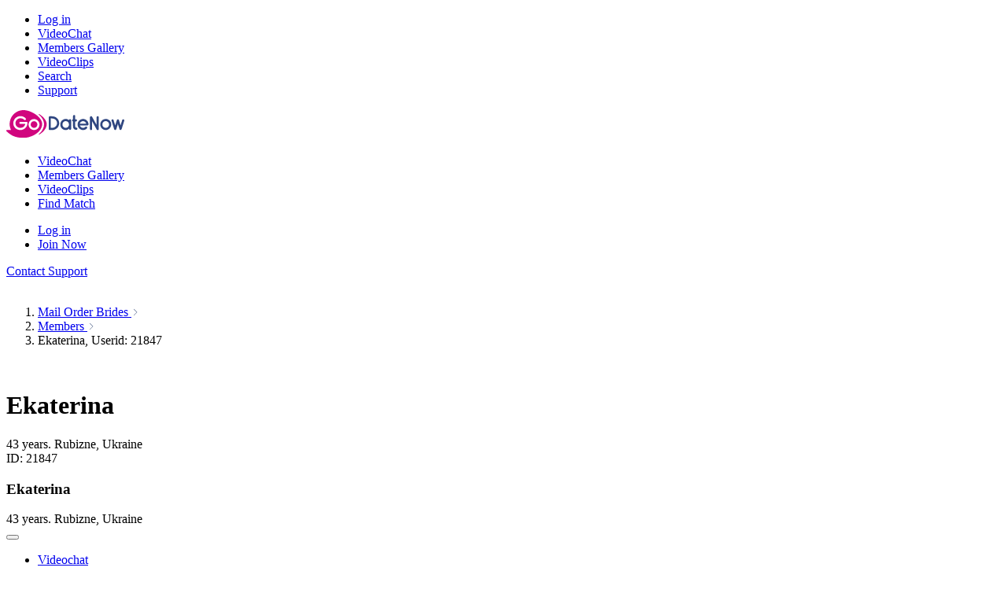

--- FILE ---
content_type: text/html; charset=UTF-8
request_url: https://godatenow.com/members/view/21847/
body_size: 17036
content:
<!doctype html> <html lang="en" > <head> <meta http-equiv="Content-Type" content="text/html; charset=UTF-8" /> <meta name="kclid" content="{subid}" /> <title>Ukraine Single: Ekaterina hazel eyes, 43 years old | ID21847</title> <meta name="keywords" content="" /> <meta name="description" content="Dating service profile of Ekaterina: hazel eyes, red hair, 43 years old. Real girls online free to date | GoDateNow(R)" /> <meta name="google-site-verification" content="N0XqVlyaEY3tjbpUTr8R96bzPP-YlbFyyFJ53B5j9MQ" /> <meta name="viewport" content="width=device-width, initial-scale=1.0, maximum-scale=2.0, minimum-scale=1.0, shrink-to-fit=no" /> <meta name="robots" content="index, all, follow" /> <link rel="shortcut icon" type="image/vnd.microsoft.icon" href="/Media/images/favicon_new.ico" /> <link href='https://fonts.googleapis.com/css?family=Roboto:300,400,500,700&display=swap' rel="preload" as="style"> <link href="https://fonts.googleapis.com/css2?family=Inter:wght@400;500;600;700&display=swap" rel="stylesheet"> <link rel="stylesheet" media="print" onload="this.onload=null;this.removeAttribute('media');" href="https://fonts.googleapis.com/css?family=Roboto:300,400,500,700&display=swap"> <link rel="stylesheet" media="print" onload="this.onload=null;this.removeAttribute('media');" href="https://fonts.googleapis.com/css?family=Roboto+Slab:400,700,300&display=swap"> <link rel="stylesheet" media="print" onload="this.onload=null;this.removeAttribute('media');" href="https://fonts.googleapis.com/css?family=Roboto+Condensed:400&display=swap"> <link rel="canonical" href="https://godatenow.com/members/view/21847/" /> <meta property="og:image" content="https://godatenow.com/Media/images/go_date_now_og.jpg" /> <script>
	var mq_page_url		= /ping/;
	var mq_sync_freq	= 20*1000;
	var is_chat = 0;
	var ms_path = '/Media/swf';
	var mm_path = '/Media/mp3';
	var c_page_url = '/members/view/21847/';
</script> <link rel="stylesheet" type="text/css" href="/Media/css/virtual_gifts_slider.css?ver=111b0263cf07f7bc72f4cbc9615b6a45" /> <link rel="stylesheet" type="text/css" href="/Media/css/complaint_form.css?ver=f1cefb5829eebccafc96d144c004e4e8" /> <link rel="stylesheet" type="text/css" href="/Media/css/photoswipe/default-skin/default-skin.css?ver=61c40d47c15c5dbf7b9364f08d3c27ec" /> <link rel="stylesheet" type="text/css" href="/Media/css/photo_quality_guard.css?ver=ebc932ea2a95de7bed0b8a7c81441bf7" /> <link rel="stylesheet" type="text/css" href="/Media/css/photo_folder.css?ver=3690f21e2128d18158a9eb06baa12221" /> <link rel="stylesheet" type="text/css" href="/Media/css/photoswipe/photoswipe.css?ver=ba2030ce0eae650dc2a7dda683a84a93" /> <link rel="stylesheet" type="text/css" href="/Media/css/formstyler.css?ver=fbb7961212f9b5f17f27a82e63b89501" /> <link rel="stylesheet" type="text/css" href="/Media/css/gallery.css?ver=669e9017761ff1a5abba848173f076b1" /> <link rel="stylesheet" type="text/css" href="/Media/css/jcarousel.css?ver=9decb37bee40b08fdbc224c9cf88e777" /> <link rel="stylesheet" type="text/css" href="/Media/css/account.css?ver=dc70190887065d1f31497bd14dcf979b" /> <link rel="stylesheet" type="text/css" href="/Media/css/bulk_notification.css?ver=650cb9d60c98867fde701c77b2b70efd" /> <link rel="stylesheet" type="text/css" href="/Media/css/tooltipster.css?ver=8dbcc280fb7102692c86f911c612aa95" /> <link rel="stylesheet" type="text/css" href="/Media/css/default_guest.css?ver=74f4613876a9b009642d01376cee3493" /> <link rel="stylesheet" type="text/css" href="/Media/css/partner_profile.css?ver=b767f170453e9769dc907d7fb07a51b8" /> <link rel="stylesheet" type="text/css" href="/Media/css/menu.css?ver=b6bf9751b60e18487c31fcdc940eea7b" /> <link rel="stylesheet" type="text/css" href="/Media/css/footer.css?ver=6850801047abb3b853d7b5e9712c62c5" /> <link rel="stylesheet" type="text/css" href="/Media/css/components/common/gdn-popup.css?ver=a6ac150201e11318e6f20bcda3ace496" /> <link rel="stylesheet" type="text/css" href="/Media/css/default.css?ver=b10531d7238ba984b575608e4db76975" /> <link rel="stylesheet" type="text/css" href="/Media/css/components/common/gdn-button.css?ver=4ac137b19fe9ec80fa9a410b6906f7dc" /> <link rel="stylesheet" type="text/css" href="/Media/css/accept-cookies.css?ver=405672c7df452e84aac8beb0b7d14617" /> <link rel="stylesheet" type="text/css" href="/Media/css/fancybox.css?ver=c77ded49cf0b955e7291521598160bbd" /> <link rel="stylesheet" type="text/css" href="/Media/css/responsive.css?ver=b5f9fee7ee2f87930a56907f2e971d57" /> <link rel="stylesheet" type="text/css" href="/Media/css/new_year.css?ver=b913976c7c92d2dd80417f45ea1cdd0b" /> <script src="/Media/js/sb-an.min.js?ver=aa6a249fc88a29b1033e4070e4b8e954"></script><script src="/Media/js/sbmigration.js?ver=9ca744dd479ea693f4275cff350524e9"></script> <!--[if lt IE 9]>
			<link rel="stylesheet" type="text/css" href="/Media/css/kernel_ie_8.css?v=201503231222">
		<![endif]--> <link rel="manifest" href="/manifest.json"/> <link rel="icon" type="image/png" href="/Media/images/app/icon-512x512.png" /> <link rel="apple-touch-icon" type="image/png" href="/Media/images/app/icon-512x512.png" /> <script type="text/javascript">
                let marketingHypo = (new URL(document.location.href)).searchParams.get("marketingHypo");
                if (marketingHypo) {
                    document.cookie="marketingHypo=" + marketingHypo + "; max-age=" + (86400 * 365) +"; path=/"
                }
                
                let marketingTags = (new URL(document.location.href)).searchParams.get("marketingTags");
                if (marketingTags) {
                    document.cookie="marketingTags=" + marketingTags + "; max-age=" + (86400 * 365) +"; path=/"
                }
                
                let redirectUrl = (new URL(document.location.href)).searchParams.get("redirectUrl");
                if (redirectUrl) {
                    document.cookie="redirectUrl=" + redirectUrl + "; max-age=" + (86400 * 365) +"; path=/"
                }
            </script> <script>
    var dataLayer = [{"01_cd_authorization_status":"Non-authorized"},{"03_cd_user_country":"US"},{"06_cd_page_type_hit":"Member-profile"},{"09_cd_member_status_hit":"Offline"},{"12_cd_member_gender_hit":"Female"}];
    
    dataLayer.push({'current_platform': window.sessionStorage.isPWA || window.location.href.indexOf('pwainit') >= 0 ? 'app' : 'web'});
    
    var scriptsDelay = 0;
</script> <script>
  setTimeout(function() {
      (function(w,d,s,l){w[l]=w[l]||[];w[l].push({'gtm.start':
              new Date().getTime(),event:'gtm.js'});var f=d.getElementsByTagName(s)[0],
          j=d.createElement(s);j.async=true;j.src=
          'https://g.godatenow.com/products.js';f.parentNode.insertBefore(j,f);
      })(window,document,'script','dataLayer');
  }, scriptsDelay)
</script> <script>
    sbmigr(
        function(){
            sbjs.init({
                timezone_offset: -5,
                campaign_param: 'campaign',
                term_param: 'term',
                content_param: 'content',
                domain: {
                    host: location.host,
                    isolate: true
                },
                callback: function() {
                    let c = 0;
                    const interval = setInterval(function () {
                        let needCustomGaIdUpdate = false;
                        const CustomGaIdToStorageMap = {
                            'client_id': 'an-cid',
                            'session_id': 'an-sid'
                        };
                        if (window.custom_ga_id) {
                            for (const propertyName in CustomGaIdToStorageMap) {
                                if(!window.custom_ga_id[propertyName]) continue;
        
                                const name = CustomGaIdToStorageMap[propertyName];
                                const value = localStorage.getItem(name);
                                if(!value || value !== window.custom_ga_id[propertyName]) {
                                    localStorage.setItem(name, window.custom_ga_id[propertyName]);
                                    needCustomGaIdUpdate = true;
                                }
                            }
                            if(needCustomGaIdUpdate) {
                                clearInterval(interval);
                                
                            }
                        }
                        if (c > 5) {
                            clearInterval(interval);
                            
                        }
                        c++;
                    }, 2000)
                }
            });
        }
    );

    document.addEventListener('DOMContentLoaded', async function () {
                const cookieTrackData = getCookie('trackParams');
        let result;
        try {
            result = JSON.parse(cookieTrackData);
        } catch (e) {
            result = {}
        }
        const searchParams = Object.fromEntries(new URLSearchParams(window.location.search))
        const trackParams = {...result, ...searchParams};
        document.cookie = `trackParams=${JSON.stringify(trackParams)};path=/;max-age=${86400*365}`;
        getAnalyticsHistoryData()
            .then((currentAnData) => {
                const previousAnData = JSON.parse(localStorage.getItem('previousAnData'));

                if(0 == 1) {
                    if(getCookie('isFreshLogin')) {
                        let data = btoa(JSON.stringify(currentAnData));
                        fetch('/sa-history', {
                            method: 'POST',
                            headers: {
                                'Content-Type': 'application/json'
                            },
                            body: JSON.stringify({analyticsData: data})
                        })
                        document.cookie = 'isFreshLogin=;path=/;max-age=0;'
                    } else if(JSON.stringify(currentAnData) !== JSON.stringify(previousAnData)) {
                        let data = btoa(JSON.stringify(currentAnData));
                        fetch('/sa-history', {
                            method: 'POST',
                                headers: {
                                   'Content-Type': 'application/json'
                            },
                            body: JSON.stringify({analyticsData: data})
                        })
                    }
                }

                localStorage.setItem('previousAnData', JSON.stringify(currentAnData))
            })
            .catch((e) => console.log(e));
    }, false);
    
    async function getAnalyticsHistoryData() {
        return new Promise((resolve, reject) => {
            let count = 0;
            const interval = setInterval(() => {
                const previousAnData = JSON.parse(localStorage.getItem('previousAnData'));
                const currentAnData = sbjs.get.current;

                currentAnData['_fbp'] = getCookie('_fbp');
                try { 
                    let epUrl = new URL(sbjs.get.current_add.ep);
                    currentAnData['gclid'] = epUrl.searchParams.get('gclid');
                } catch(e) { 
                    if (previousAnData) {
                        currentAnData['gclid'] = previousAnData['gclid'] ? previousAnData['gclid'] : '';
                    }
                    console.error(e)
                }
                
                const clientId = window.custom_ga_id && window.custom_ga_id.client_id
                    ? window.custom_ga_id.client_id
                    : null;
            
                const sessionId = window.custom_ga_id && window.custom_ga_id.session_Id
                    ? window.custom_ga_id.session_Id
                    : null;
            
                currentAnData['client_id'] = localStorage.getItem('an-cid') || clientId;
                currentAnData['session_id'] = localStorage.getItem('an-sid') || sessionId;
                
                if ((currentAnData['client_id'] && currentAnData['session_id'] && currentAnData['_fbp']) || count >= 4) {
                    clearInterval(interval);
                    resolve(currentAnData);
                } else {
                    count++;
                }
            }, 1000);
        });
    }
</script> </head> <body itemscope itemtype="http://schema.org/WebPage"> <div style="position:absolute; left:-1000px; top:-1000px;"> </div> <div class="wrap maxcam1"> <div class="wrap maxcam1"> <div class="header-wrap"> <div class="container"> <div class="header-body-background"> <div class="header-body guest"> <div class="header-mobile--menu" onclick="mobMenu()"> <a id="hamburger-button" class="hamburger-button"> <span class="hamburger-icon"></span> </a> <div id="hamburger-dropdown" class="hamburger-dropdown"> <nav class="header-menu--mobile"> <ul class="hamburger-menu--list"> <li class="login guest"><a href="https://godatenow.com/login/" class="fancyboxform">Log in</a></li> <li class="hamburger-menu--item"> <a href="/vchat/" class="hamburger-menu--link"> <span class="menu-list--icon chat guest"></span> <span class="menu-list--text">VideoChat</span> </a> </li> <li class="hamburger-menu--item"> <a href="/members/" class="hamburger-menu--link"> <i class="menu-list--icon gallery"></i> <span class="menu-list--text">Members Gallery</span> </a> </li> <li class="hamburger-menu--item"> <a href="/find/view/?filter%5Bnew_videos%5D=1" class="hamburger-menu--link"> <i class="menu-list--icon clip"></i> <span class="menu-list--text">VideoClips</span> </a> </li> <li class="hamburger-menu--item"> <a href="/find/" class="hamburger-menu--link"> <i class="menu-list--icon search"></i> <span class="menu-list--text">Search</span> </a> </li> <li class="hamburger-menu--item"> <a href="/support/" class="hamburger-menu--link"> <i class="menu-list--icon support"></i> <span class="menu-list--text">Support</span> </a> </li> </ul> </nav> </div> </div> <div class="logo-default logo gdn "> <a href="
																		https://godatenow.com/
											"> <img src="/Media/images/logo_new.svg" alt="Godatenow Logo"/> </a> </div> <div class="menu"> <div class="topnav"> <ul class="topnav-list"> <li class=" videochat"> <a href="/vchat/" class=" topnav-link"><span class="nav-link--icon"></span><span class="topnav-link--text">VideoChat</span></a> </li> <li class="current no-hide-item"> <a href="/members/" class=" topnav-link"><span class="nav-link--icon"></span><span class="topnav-link--text">Members Gallery</span></a> </li> <li class=" "> <a href="/find/view/?filter%5Bnew_videos%5D=1" class=" topnav-link"><span class="nav-link--icon"></span><span class="topnav-link--text">VideoClips</span></a> </li> <li class=" "> <a href="/find/" class=" topnav-link"><span class="nav-link--icon"></span><span class="topnav-link--text">Find Match</span></a> </li> </ul> </div> <ul class="menu-buttons"> <li class="login"><a href="https://godatenow.com/login/" class="fancyboxform">Log in</a></li> <li class="join"><a href="https://godatenow.com/join/?id=21847" class="fancyboxform">Join Now</a></li> </ul> <a href="/support/" class="aside__support-button"><i class="support__button-icon"></i>Contact Support</a> </div> </div> </div> </div> </div> <div class="clear">&nbsp;</div> <div class="breadcrumbs" itemprop="breadcrumb"> <ol itemscope itemtype="https://schema.org/BreadcrumbList" class="breadcrumbs__list"> <li itemprop="itemListElement" itemscope itemtype="https://schema.org/ListItem" class="breadcrumbs__item"> <a itemprop="item" href="https://godatenow.com/" class="breadcrumbs__link"> <span itemprop="name" class="breadcrumbs__text">Mail Order Brides</span> <svg class="breadcrumbs__divider" width="10" height="10" viewBox="0 0 10 10" fill="none" xmlns="http://www.w3.org/2000/svg"> <path d="M3.41938 9.08047C3.36191 9.13794 3.29007 9.16668 3.21104 9.16668C3.13202 9.16668 3.06018 9.13794 3.00271 9.08047C2.88777 8.96553 2.88777 8.77875 3.00271 8.66381L6.66651 5.00001L3.00271 1.33622C2.88777 1.22127 2.88777 1.03449 3.00271 0.91955C3.11765 0.804608 3.30444 0.804608 3.41938 0.91955L7.29151 4.79168C7.40645 4.90662 7.40645 5.0934 7.29151 5.20834L3.41938 9.08047Z" fill="#627395"/> </svg> </a> <meta itemprop="position" content="1" /> </li> <li itemprop="itemListElement" itemscope itemtype="https://schema.org/ListItem" class="breadcrumbs__item"> <a itemprop="item" href="https://godatenow.com/members/" class="breadcrumbs__link"> <span itemprop="name" class="breadcrumbs__text">Members</span> <svg class="breadcrumbs__divider" width="10" height="10" viewBox="0 0 10 10" fill="none" xmlns="http://www.w3.org/2000/svg"> <path d="M3.41938 9.08047C3.36191 9.13794 3.29007 9.16668 3.21104 9.16668C3.13202 9.16668 3.06018 9.13794 3.00271 9.08047C2.88777 8.96553 2.88777 8.77875 3.00271 8.66381L6.66651 5.00001L3.00271 1.33622C2.88777 1.22127 2.88777 1.03449 3.00271 0.91955C3.11765 0.804608 3.30444 0.804608 3.41938 0.91955L7.29151 4.79168C7.40645 4.90662 7.40645 5.0934 7.29151 5.20834L3.41938 9.08047Z" fill="#627395"/> </svg> </a> <meta itemprop="position" content="2" /> </li> <li itemprop="itemListElement" itemscope itemtype="https://schema.org/ListItem" class="breadcrumbs__item"> <span itemprop="name" class="breadcrumbs__text">Ekaterina, Userid: 21847</span> <link itemprop="item" href="https://godatenow.com/members/view/21847/" /> <meta itemprop="position" content="3" /> </li> </ol> </div> <div class="clear">&nbsp;</div> <div class="main-wrap"> <div class="main-content"> <div class="main-block"> <div class="profile" id="gallery-profile"> <div class="profile-top"> <div class="profile-top__flex"> <div class="name"> <div class="profile-title"> <h1>Ekaterina</h1> <div class="zodiac sagittarius-zodiac"></div> </div> <span class="data">
							43 years.
															Rubizne,
														Ukraine
						</span> </div> </div> <div class="user-id"> <span class="user-id-text">ID:</span> <span id="user-id-21847">21847</span> <span class="icon-copy copy-tooltip" onclick="copyToClipboard(this, 'user-id-21847')" title="Copy"></span> </div> </div> <div class="profile-top profile-top__sticky"> <div class="profile-top__wrapper"> <div class="profile-top__flex"> <div class="profile-top__flex--info" onclick="scrollToTop()"> <div class="profile-top__status"> <div class="photo" style="background-image: url('/ladies/view/photo/21847-16b61c273b122757969d4ce8380c9b5d.jpg');"></div> </div> <div class="name"> <h3 class="profile-title__sticky">
            Ekaterina          </h3> <span class="data data-sticky">
            43 years.
                          Rubizne,
                        Ukraine
          </span> </div> </div> <button id='openProfileButtonMenu' class="profile-button__toggler" onclick="openStickyProfileMenu()"> <span class='profile-button__toggler--icon'></span> </button> </div> <div class="profile-menu profile-menu__sticky"> <div class="profile-menu-block"> <ul class="profile-menu-list"> <li class="list-item__chat"> <a href="https://godatenow.com/join/?id=21847" class="chat fancyboxform">
              Videochat
            </a> </li> <li class="list-item__message"> <a href="https://godatenow.com/join/?id=21847" class="message fancyboxform">
              Message
            </a> </li> </ul> </div> </div> </div> </div> <div class="profile-info"> <div class="profile-info-container"> <div> <div class="profile-info-left" data-pswp-uid="1"> <div class="profile-photo"> <div class="girl-photo_counter"> <img src="/Media/images/girl-photo-icon.svg" loading="lazy" alt=""> <span>6</span> </div> <a href="/ladies/view/photo/21847-e08040adb6b54a5f0c94391c4999af25.jpg" class="gallery-photo-link" data-size="598x896" itemprop="image" rel="guard-gallery"> <img src="https://godatenow.com/ladies/view/photo/21847-e08040adb6b54a5f0c94391c4999af25.jpg" style="margin:0.31428571428572px 0px;" loading="eager" alt="Ekaterina, 43 years old from Ukraine, Rubizne" /> </a> </div> </div> <div class="profile-menu"> <div class="profile-menu-block"> <ul> <li class="list-item__chat"> <a href="https://godatenow.com/join/?id=21847" class="chat fancyboxform">
						Start Live Videochat
					</a> </li> <li class="list-item__message"> <a href="https://godatenow.com/join/?id=21847" class="message fancyboxform">
							Write a message
					</a> </li> <li class="list-item__interest"> <a href="https://godatenow.com/join/?id=21847" class="various interest fancyboxform">
						Show your interest
					</a> </li> <li class="list-item__favourites "> <a href="/join/?id=21847" class="favourites fancyboxform">Add to favorites</a> </li> <li class="list-item__flowers"> <a href="https://godatenow.com/join/?id=21847" class="flowers fancyboxform">Send flowers or gift</a> </li> <li class="list-item__contacts"> <a href="https://godatenow.com/join/?id=21847" class="contacts fancyboxform">Get contact info</a> </li> <li class="list-item__virtual-gift"> <a href="/join/?id=21847" class="virtual-gifts-send fancyboxform">Send virtual gift</a> </li> </ul> </div> </div> <div class="clear"></div> </div> <div class="profile-info-right"> <input type="hidden" id="profile_id" name="profile_id" value="21847"> <div class="pswp" tabindex="-1" role="dialog" aria-hidden="true"> <div class="pswp__bg"></div> <div class="pswp__scroll-wrap"> <div class="pswp__container blurred"> <div class="pswp__item"></div> <div class="pswp__item"></div> <div class="pswp__item"></div> </div> <div class="pswp__ui pswp__ui--hidden"> <div class="pswp__top-bar"> <div class="pswp__counter"></div> <button class="pswp__button pswp__button--close" title="Close (Esc)"></button> <button class="pswp__button pswp__button--fs" title="Toggle fullscreen"></button> <button class="pswp__button pswp__button--zoom" title="Zoom in/out"></button> <div class="pswp__preloader"> <div class="pswp__preloader__icn"> <div class="pswp__preloader__cut"> <div class="pswp__preloader__donut"></div> </div> </div> </div> </div> <div class="pswp__share-modal pswp__share-modal--hidden pswp__single-tap"> <div class="pswp__share-tooltip"></div> </div> <button class="pswp__button pswp__button--arrow--left" title="Previous (arrow left)"> </button> <button class="pswp__button pswp__button--arrow--right" title="Next (arrow right)"> </button> <div class="pswp__caption"> <div class="pswp__caption__center"></div> </div> </div> </div> </div><script>
            
            var relValue = 'guard-gallery';
            var guardTitleText = '';
                            guardTitleText = 'Register free or log in to get access to ladies\' photos:';
            
            var content =
                '<div class="guard-container">' +
                '   <div class="photo-quality-guard__message">' +
                '       <div class="photo-quality-guard__title">' +
                guardTitleText +
                '       </div>' +
                '   </div>' +
                '   <div class="photo-quality-guard__controls">' +
                '       <a class="photo-quality-guard__control login" href="https://godatenow.com/login/">' +
                '           Login' +
                '       </a>' +
                '       <a class="photo-quality-guard__control register" href="https://godatenow.com/join/?id=21847">' +
                '           Sign Up' +
                '       </a>' +
                '   </div>' +
                '</div>';
        
    </script> <div class="profile-photos "> <div id="folder-nav"> <ul class="folders"> <li id="folder-0" class="item current"> <a data-f_id=0 class="profile-title lock-alert"> <img src="/Media/images/unlocked.svg" style="vertical-align: top;" alt=""/> <span>Exclusive photos&nbsp;</span> <span><b>(5)</b></span> </a> </li> </ul> </div> <div class="profile-photo-gallery" data-pswp-uid="1"> <div> <div class="gallery jsgallery"> <ul class="gallery_scroller content"> <li> <div class="photo-item"> <div class="photo" itemprop="associatedMedia"> <a href="/ladies/view/photo/b21847-4ff8c58d0505e69753653b21b6cbc05c.jpg" rel="guard-gallery" itemprop="image" data-size="466x701"> <img loading="lazy" src="/ladies/view/photo/21847-25c6bed7cdc5d9feda8cb182f4695fae.jpg" itemprop="thumbnail" style="margin:0px 0px;" data-margin-top="0" width="147.34513274336" height="222" alt="" /> </a> </div> </div> </li> <li> <div class="photo-item"> <div class="photo" itemprop="associatedMedia"> <a href="/ladies/view/photo/b21847-6be0aa7c116d85965d9c60b7df73ee4a.jpg" rel="guard-gallery" itemprop="image" data-size="466x701"> <img loading="lazy" src="/ladies/view/photo/21847-dff5a34f87e8a5ae32322651f7a8f998.jpg" itemprop="thumbnail" style="margin:0px 0px;" data-margin-top="0" width="147.34513274336" height="222" alt="" /> </a> </div> </div> </li> <li> <div class="photo-item"> <div class="photo" itemprop="associatedMedia"> <a href="/ladies/view/photo/b21847-81bf7def4b245aedb3df387d73d85e03.jpg" rel="guard-gallery" itemprop="image" data-size="466x701"> <img loading="lazy" src="/ladies/view/photo/21847-13c34a2de9b253d78441ec3ac7f84e72.jpg" itemprop="thumbnail" style="margin:0px 0px;" data-margin-top="0" width="147.34513274336" height="222" alt="" /> </a> </div> </div> </li> <li> <div class="photo-item"> <div class="photo" itemprop="associatedMedia"> <a href="/ladies/view/photo/b21847-f068111021bb01e5701bd38637a0b3b2.jpg" rel="guard-gallery" itemprop="image" data-size="467x700"> <img loading="lazy" src="/ladies/view/photo/21847-1745c5dd7df1710b949ae640b2f95c89.jpg" itemprop="thumbnail" style="margin:0px 0px;" data-margin-top="0" width="148.66071428571" height="222" alt="" /> </a> </div> </div> </li> <li> <div class="photo-item"> <div class="photo" itemprop="associatedMedia"> <a href="/ladies/view/photo/b21847-97a4573967b540d559243cf060db7269.jpg" rel="guard-gallery" itemprop="image" data-size="466x700"> <img loading="lazy" src="/ladies/view/photo/21847-62e4b6f8ffd06f5c42fd73f9e15f223d.jpg" itemprop="thumbnail" style="margin:0px 0px;" data-margin-top="0" width="147.34513274336" height="222" alt="" /> </a> </div> </div> </li> </ul> <button class="gallery-scroller-button is-left is-active"></button> <button class="gallery-scroller-button is-right is-active"></button> </div> </div> </div> </div> <script>
	var isPreviewProfile = 0
</script> <div> <div class="gallery-profile-data " id="girl-data"> <div class="profile-data-item"> <span class="profile-info-title">General</span> <ul> <li>Ukraine</li> <li>
																								Rubizne
																							</li> <li>ID: 21847</li> </ul> </div> <div class="profile-data-item"> <span class="profile-info-title">Appearance</span> <ul> <li>150 lb - 68 kg</li> <li>5'7&quot; - 170 cm</li> <li>red hair</li> <li>hazel eyes</li> </ul> </div> <div class="profile-data-item"> <span class="profile-info-title">More details</span> <ul> <li>11/27/1982 </li> <li>Christian</li> <li>sagittarius</li> </ul> </div> <div class="profile-data-item"> <span class="profile-info-title">Habits</span> <ul> <li>I don't drink</li> <li>I don't smoke</li> </ul> </div> <div class="profile-data-item"> <span class="profile-info-title">Skills & career</span> <ul> <li>high school</li> <li>designer</li> <li>I speak English with difficulties</li> </ul> </div> <div class="profile-data-item"> <span class="profile-info-title">Marriage & children</span> <ul> <li>I've never been married</li> <li>I have 1 child</li> </ul> </div> </div> <div class="profile-about"> <div class="hobbies"> <span class="profile-info-title">My hobbies</span> <p class="show-more">sewing </p> </div> </div> </div> </div> </div> </div> <div class="linep1 linemargin-profile"></div> <div class="clear"></div> <div class="virtual-gifts"> <div class="profile-title">Her Gift Collection
		<span><b>(0)</b></span> </div> <div class="no-virtual-gifts"> <div class="no-virtual-gifts-message"> <span>
								Be the first to surprise her with a lovely virtual gift! <a href="/join/?id=21847" class="fancyboxform">Choose and Send</a> </span> </div> </div> </div> <div class="linep1 linemargin-profile"></div> <div class="profile-ladies"> <div class="profile-title ">Similar profiles</div> <div class="profile-ladies-list"> <div class="girls similar-profiles"> <div class="girl-container"> <div class="girl"> <div class="photo"> <a href="/members/view/2393098/"> <img loading="eager" src="https://godatenow.com/ladies/view/photo/2393098-bcae498a76570f586a6c3a652916dcea.jpg" style="margin:0.31428571428572px 0px;" width="220" height="329.37142857143" alt="Karina, 28 years old from Ukraine, Sumy" /> </a> <div class="online">online</div> </div> <div class="name"><a href="/members/view/2393098/">Karina</a></div> <div class="icons"> <ul> <li class="i1"> <a href="https://godatenow.com/join/?id=2393098" class="tooltip fancyboxform" title="Start Live Videochat"> <i class="card-icon icon-chat"></i> </a> </li> <li class="i2"> <a href="https://godatenow.com/join/?id=2393098" class="tooltip message fancyboxform" title="Write New Message"> <i class="card-icon icon-message"></i> </a> </li> <li class="i4"> <a href="https://godatenow.com/join/?id=2393098" class="tooltip fancyboxform" title="Add to favorites"> <i class="card-icon icon-favorite"></i> </a> </li> </ul> </div> </div> </div> <div class="girl-container"> <div class="girl"> <div class="photo"> <a href="/members/view/44564/"> <img loading="lazy" src="https://godatenow.com/ladies/view/photo/44564-bf12d2b9a1942968da06d785bcd86480.jpg" style="margin:0.31428571428572px 0px;" width="220" height="329.37142857143" alt="Svetlana, 56 years old from Ukraine, Nikolaev" /> </a> </div> <div class="name"><a href="/members/view/44564/">Svetlana</a></div> <div class="icons"> <ul> <li class="i1"> <a href="https://godatenow.com/join/?id=44564" class="tooltip fancyboxform" title="Start Live Videochat"> <i class="card-icon icon-chat"></i> </a> </li> <li class="i2"> <a href="https://godatenow.com/join/?id=44564" class="tooltip message fancyboxform" title="Write New Message"> <i class="card-icon icon-message"></i> </a> </li> <li class="i4"> <a href="https://godatenow.com/join/?id=44564" class="tooltip fancyboxform" title="Add to favorites"> <i class="card-icon icon-favorite"></i> </a> </li> </ul> </div> </div> </div> <div class="girl-container"> <div class="girl"> <div class="photo"> <a href="/members/view/47954/"> <img loading="lazy" src="https://godatenow.com/ladies/view/photo/47954-540fad8bba5ba92322d0adfd848aa77e.jpg" style="margin:0.31428571428572px 0px;" width="220" height="329.37142857143" alt="Anastasiya, 35 years old from Ukraine, Sevastopol" /> </a> </div> <div class="name"><a href="/members/view/47954/">Anastasiya</a></div> <div class="icons"> <ul> <li class="i1"> <a href="https://godatenow.com/join/?id=47954" class="tooltip fancyboxform" title="Start Live Videochat"> <i class="card-icon icon-chat"></i> </a> </li> <li class="i2"> <a href="https://godatenow.com/join/?id=47954" class="tooltip message fancyboxform" title="Write New Message"> <i class="card-icon icon-message"></i> </a> </li> <li class="i4"> <a href="https://godatenow.com/join/?id=47954" class="tooltip fancyboxform" title="Add to favorites"> <i class="card-icon icon-favorite"></i> </a> </li> </ul> </div> </div> </div> <div class="girl-container"> <div class="girl"> <div class="photo"> <a href="/members/view/11881/"> <img loading="eager" src="https://godatenow.com/ladies/view/photo/11881-82914b897a9db8d746208ef4733e11d8.jpg" style="margin:0.31428571428572px 0px;" width="220" height="329.37142857143" alt="Svetlana, 44 years old from Ukraine, Kiev" /> </a> </div> <div class="name"><a href="/members/view/11881/">Svetlana</a></div> <div class="icons"> <ul> <li class="i1"> <a href="https://godatenow.com/join/?id=11881" class="tooltip fancyboxform" title="Start Live Videochat"> <i class="card-icon icon-chat"></i> </a> </li> <li class="i2"> <a href="https://godatenow.com/join/?id=11881" class="tooltip message fancyboxform" title="Write New Message"> <i class="card-icon icon-message"></i> </a> </li> <li class="i4"> <a href="https://godatenow.com/join/?id=11881" class="tooltip fancyboxform" title="Add to favorites"> <i class="card-icon icon-favorite"></i> </a> </li> </ul> </div> </div> </div> <div class="girl-container"> <div class="girl"> <div class="photo"> <a href="/members/view/33426/"> <img loading="lazy" src="https://godatenow.com/ladies/view/photo/33426-87683d35c2abebdac4d74864861b1733.jpg" style="margin:0.31428571428572px 0px;" width="220" height="329.37142857143" alt="Darya, 31 years old from Ukraine, Golaya Pristan" /> </a> </div> <div class="name"><a href="/members/view/33426/">Darya</a></div> <div class="icons"> <ul> <li class="i1"> <a href="https://godatenow.com/join/?id=33426" class="tooltip fancyboxform" title="Start Live Videochat"> <i class="card-icon icon-chat"></i> </a> </li> <li class="i2"> <a href="https://godatenow.com/join/?id=33426" class="tooltip message fancyboxform" title="Write New Message"> <i class="card-icon icon-message"></i> </a> </li> <li class="i4"> <a href="https://godatenow.com/join/?id=33426" class="tooltip fancyboxform" title="Add to favorites"> <i class="card-icon icon-favorite"></i> </a> </li> </ul> </div> </div> </div> <div class="girl-container"> <div class="girl"> <div class="photo"> <a href="/members/view/36622/"> <img loading="lazy" src="https://godatenow.com/ladies/view/photo/36622-961b5297af786b1ac13d547059736ce5.jpg" style="margin:0.31428571428572px 0px;" width="220" height="329.37142857143" alt="Aliona, 42 years old from Ukraine, Nikolaev" /> </a> </div> <div class="name"><a href="/members/view/36622/">Aliona</a></div> <div class="icons"> <ul> <li class="i1"> <a href="https://godatenow.com/join/?id=36622" class="tooltip fancyboxform" title="Start Live Videochat"> <i class="card-icon icon-chat"></i> </a> </li> <li class="i2"> <a href="https://godatenow.com/join/?id=36622" class="tooltip message fancyboxform" title="Write New Message"> <i class="card-icon icon-message"></i> </a> </li> <li class="i4"> <a href="https://godatenow.com/join/?id=36622" class="tooltip fancyboxform" title="Add to favorites"> <i class="card-icon icon-favorite"></i> </a> </li> </ul> </div> </div> </div> <div class="girl-container"> <div class="girl"> <div class="photo"> <a href="/members/view/49955/"> <img loading="lazy" src="https://godatenow.com/ladies/view/photo/49955-9fe6faa7ad5c2ddcce5a4e1362cd07c5.jpg" style="margin:0.31428571428572px 0px;" width="220" height="329.37142857143" alt="Anastasia, 32 years old from Ukraine, Kherson" /> </a> </div> <div class="name"><a href="/members/view/49955/">Anastasia</a></div> <div class="icons with-video"> <ul> <li class="i1"> <a href="https://godatenow.com/join/?id=49955" class="tooltip fancyboxform" title="Start Live Videochat"> <i class="card-icon icon-chat"></i> </a> </li> <li class="i2"> <a href="https://godatenow.com/join/?id=49955" class="tooltip message fancyboxform" title="Write New Message"> <i class="card-icon icon-message"></i> </a> </li> <li class="i3"> <a href="https://godatenow.com/join/?id=49955" class="tooltip fancyboxform" title="Video clips"> <i class="card-icon icon-video"></i> </a> </li> <li class="i4"> <a href="https://godatenow.com/join/?id=49955" class="tooltip fancyboxform" title="Add to favorites"> <i class="card-icon icon-favorite"></i> </a> </li> </ul> </div> </div> </div> <div class="girl-container"> <div class="girl"> <div class="photo"> <a href="/members/view/59141/"> <img loading="lazy" src="https://godatenow.com/ladies/view/photo/59141-9bf909051ef1b20246644a097e30ecfc.jpg" style="margin:0.31428571428572px 0px;" width="220" height="329.37142857143" alt="Eugenia, 46 years old from Ukraine, Nikolaev" /> </a> </div> <div class="name"><a href="/members/view/59141/">Eugenia</a></div> <div class="icons"> <ul> <li class="i1"> <a href="https://godatenow.com/join/?id=59141" class="tooltip fancyboxform" title="Start Live Videochat"> <i class="card-icon icon-chat"></i> </a> </li> <li class="i2"> <a href="https://godatenow.com/join/?id=59141" class="tooltip message fancyboxform" title="Write New Message"> <i class="card-icon icon-message"></i> </a> </li> <li class="i4"> <a href="https://godatenow.com/join/?id=59141" class="tooltip fancyboxform" title="Add to favorites"> <i class="card-icon icon-favorite"></i> </a> </li> </ul> </div> </div> </div> <div class="girl-container"> <div class="girl"> <div class="photo"> <a href="/members/view/86447/"> <img loading="lazy" src="https://godatenow.com/ladies/view/photo/86447-88e2fce659324ed00ec4ead9531e9cbd.jpg" style="margin:0.31428571428572px 0px;" width="220" height="329.37142857143" alt="Maria, 30 years old from Ukraine, Kharkov" /> </a> </div> <div class="name"><a href="/members/view/86447/">Maria</a></div> <div class="icons"> <ul> <li class="i1"> <a href="https://godatenow.com/join/?id=86447" class="tooltip fancyboxform" title="Start Live Videochat"> <i class="card-icon icon-chat"></i> </a> </li> <li class="i2"> <a href="https://godatenow.com/join/?id=86447" class="tooltip message fancyboxform" title="Write New Message"> <i class="card-icon icon-message"></i> </a> </li> <li class="i4"> <a href="https://godatenow.com/join/?id=86447" class="tooltip fancyboxform" title="Add to favorites"> <i class="card-icon icon-favorite"></i> </a> </li> </ul> </div> </div> </div> <div class="girl-container"> <div class="girl"> <div class="photo"> <a href="/members/view/93027/"> <img loading="lazy" src="https://godatenow.com/ladies/view/photo/93027-f8d2a0ea68ec302c76b4995f0ec7722e.jpg" style="margin:0.31428571428572px 0px;" width="220" height="329.37142857143" alt="Diana, 31 years old from Ukraine, Odessa" /> </a> </div> <div class="name"><a href="/members/view/93027/">Diana</a></div> <div class="icons"> <ul> <li class="i1"> <a href="https://godatenow.com/join/?id=93027" class="tooltip fancyboxform" title="Start Live Videochat"> <i class="card-icon icon-chat"></i> </a> </li> <li class="i2"> <a href="https://godatenow.com/join/?id=93027" class="tooltip message fancyboxform" title="Write New Message"> <i class="card-icon icon-message"></i> </a> </li> <li class="i4"> <a href="https://godatenow.com/join/?id=93027" class="tooltip fancyboxform" title="Add to favorites"> <i class="card-icon icon-favorite"></i> </a> </li> </ul> </div> </div> </div> </div> </div> </div> </div> </div> <div class="clear"></div> </div> </div> <div style="display: none;"> <div class="blocked-profile-guide-popup is-popup-content js-blocked-profile-guide-popup block-popup" data-profile-id="21847"> <div class="blocked-profile-guide__title">
            Block lady
        </div> <div class="blocked-profile-guide__content-slide"> <div> <div class="profile-short-info"> <div class="profile-photo" style="background-image: url('/ladies/view/photo/21847-16b61c273b122757969d4ce8380c9b5d.jpg')"></div> <div class="profile-name" data-name="Ekaterina"> <strong><span class="profile-first-name">Ekaterina</span>, </strong> <span class="profile-age">43</span> </div> <div class="profile-id">ID: <span>21847</span></div> </div> </div> <div class="popup-content"> <div class="blocked-profile-guide__grid blocked-profile-guide__content"> <div class="content-slide-description">
                        Blocking <span class="profile-first-name">Ekaterina</span> will change your connection options:
                    </div> </div> <div class="blocked-profile-guide-table"> <div class="blocked-profile-guide__list"> <div class="blocked-profile-guide__list-title to-block">She won't be able to:</div> <div class="blocked-profile-guide__list-title blocked">She is not able to:</div> <div class="blocked-profile-guide__list-item"> <i class="blocked-profile-guide__list-icon is-error"></i>
                            Send you messages
                        </div> <div class="blocked-profile-guide__list-item"> <i class="blocked-profile-guide__list-icon is-error"></i>
                            Invite you to Videochat
                        </div> </div> <div class="blocked-profile-guide__list"> <div class="blocked-profile-guide__list-title">You still can:</div> <div class="blocked-profile-guide__list-item"> <i class="blocked-profile-guide__list-icon is-success"></i>
                            View her photos / videoclips
                        </div> <div class="blocked-profile-guide__list-item"> <i class="blocked-profile-guide__list-icon is-success"></i>
                            See her in Gallery
                        </div> <div class="blocked-profile-guide__list-item"> <i class="blocked-profile-guide__list-icon is-success"></i>
                            See her online status
                        </div> </div> </div> <div class="box-alert">
                    To reconnect, you can unblock her at your convenience. Use the ‘Unblock’ feature in her profile, or reconnect through messaging, gifting, or Videochat.
                </div> </div> <div class="blocked-profile-guide__actions to-block"> <button onclick="closeProfileBlockedGuidePopup()" class="btn-close-popup-guide btn-left" data-attr="close">Cancel</button> <button onclick="blockProfile(this, $(this).closest('.is-popup-content').data('profile-id'));" class="btn-block gdn-button"> <span class="gdn-button-loader is-size-25 is-color-white is-position-left"></span>
                    Block
                </button> <div class="clearfix"></div> </div> <div class="blocked-profile-guide__actions blocked"> <button onclick="document.location.href='/blocked/';" class="btn-close-popup-guide btn-blocked-girls-list btn-left"> Blocked Ladies</button> <button onclick="unblockProfile(this, $(this).closest('.is-popup-content').data('profile-id'))" class="btn-unblock gdn-button"> <span class="gdn-button-loader is-size-25 is-color-white is-position-left"></span>
                    Unblock
                </button> <div class="clearfix"></div> </div> </div> </div> </div> <div style="display: none;"> <div class="blocked-profile-guide-popup is-popup-content js-blocked-profile-guide-popup limit-reached-popup" data-profile-id="21847"> <div class="blocked-profile-guide__title">
            Block lady
        </div> <div class="blocked-profile-guide__content-slide"> <div class="blocked-profile-limit-reached-caption">
                Limit reached: 0/0
            </div> <div class="blocked-profile-guide__grid blocked-profile-guide__content"> <div class="content-slide-description">
                    Sorry, you've hit the maximum number of users you can block. Currently, you can't add <strong>Ekaterina, 43</strong> to your blocked list.
                </div> </div> <div class="blocked-profile-guide__grid blocked-profile-guide__content"> <div class="box-alert">
                    Still want to block <span class="profile-first-name">Ekaterina</span>, <span class="profile-age">43</span>? Remove someone else from your list.
                </div> </div> <div class="blocked-profile-guide__actions"> <button class="btn-close-popup-guide btn-left" data-attr="close" onclick="closeProfileBlockedGuidePopup();">Cancel</button> <button onclick="document.location.href='/blocked/';" class="btn-block">Manage Blocked Ladies</button> <div class="clearfix"></div> </div> </div> </div> </div> <div style="display: none;"> <div class="blocked-profile-guide-popup is-popup-content js-blocked-profile-guide-popup unblocked-popup" data-profile-id="21847"> <div class="blocked-profile-guide__title green">
            Unblocked
        </div> <div class="blocked-profile-guide__content-slide"> <div> <div class="profile-short-info"> <div class="profile-photo" style="background-image: url('/ladies/view/photo/21847-16b61c273b122757969d4ce8380c9b5d.jpg')"></div> <div class="profile-name" data-name="Ekaterina"> <strong><span class="profile-first-name">Ekaterina</span>, </strong> <span class="profile-age">43</span> </div> <div class="profile-id">ID: <span>21847</span></div> </div> <div class="blocked-profile-guide__grid blocked-profile-guide__content"> <div class="content-slide-description"> <strong>You've unblocked <span class="profile-first-name">Ekaterina</span></strong>. Now, there are no barriers – your connection is fully restored.
                    </div> </div> <div class="blocked-profile-guide__actions"> <button class="btn-unblock" data-attr="close" onclick="document.location.reload();">Done</button> </div> </div> </div> </div> <div class="footer-wrap"> <div class="footer"> <div class="footer__top"> <div class="menu footer__top-block footer__descr"> <div class="footer__logo"> <a href="/" class="footer__logo-link"> <img src="/Media/images/logo_new.svg" width="218" height="54" loading="lazy" alt="Godatenow Logo" class="footer__logo-img" > </a> </div> <p class="footer__descr-text">GoDateNow is a dating and network platform for mature men and Slavic women. With over ten years of successful matchmaking experience, we provide easy and safe services for finding friends, romantic partners, or the love of your life.</p> </div> <div class="menu footer__top-block footer__nav"> <ul class="footer__nav bold-text"> <li class="footer__nav-item"><a class="footer__nav-link" href="/vchat/">VideoChat</a></li> <li class="footer__nav-item"><a class="footer__nav-link" href="/members/">Members Gallery</a></li> <li class="footer__nav-item"><a class="footer__nav-link" href="/find/view/?filter%5Bnew_videos%5D=1">VideoClips</a></li> <li class="footer__nav-item"><a class="footer__nav-link" href="/find/">Find Match</a></li> </ul> </div> <div class="menu footer__top-block footer__useful"> <ul class="footer__nav"> <li class="footer__nav-item"><a class="footer__nav-link" href="https://godatenow.com/terms/" >Terms of Service </a></li> <li class="footer__nav-item"><a class="footer__nav-link" href="https://godatenow.com/privacy/" >Privacy Policy </a></li> <li class="footer__nav-item"><a class="footer__nav-link" href="https://godatenow.com/refund/" >Refund Policy </a></li> <li class="footer__nav-item"><a class="footer__nav-link" href="https://godatenow.com/community/" >Community Rules </a></li> <li class="footer__nav-item"><a class="footer__nav-link" href="https://godatenow.com/cookies/" >Cookies Policy </a></li> </ul> </div> <div class="menu footer__top-block footer__contacts-block"> <div class="contacts__social"> <span class="footer__title footer__title-social">Follow us:</span> <div class="footer__social-list"> <a href="/goto/?url=https%3A//www.facebook.com/GoDateNowCom/" class="footer__social-link footer__social-link--facebook" rel="nofollow" target="_blank" title="Facebook"><i class="social__link-icon link__icon-facebook"></i></a> <a href="/goto/?url=https%3A//twitter.com/GoDateNow" class="footer__social-link footer__social-link--twitter" rel="nofollow" target="_blank" title="Twitter"><i class="social__link-icon link__icon-twitter"></i></a> </div> </div> <div class="footer__email-block"> <div class="footer__title footer__title--email">Email: </div> <a class="footer__email-text" data-attr="footerLinkSupportEmail" href="/cdn-cgi/l/email-protection#0d7e787d7d627f794d6a62696c796863627a236e6260"><span class="__cf_email__" data-cfemail="394a4c4949564b4d795e565d584d5c57564e175a5654">[email&#160;protected]</span></a> </div> </div> </div> <div class="footer__copyright"> <div class="container"> <div class="copyr footer__copyright-text">
					&copy; <span>Godatenow.com  2026. All rights reserved.</span> </div> <div class="secure-icons footer__copyright-security"> <img src="/Media/images/18_plus_icon.svg" loading="lazy" alt="18+" /> <a href="/goto/?url=https://www.mcafeesecure.com/verify?host%3Dgodatenow.com" rel="nofollow" target="_blank"> <img src="/Media/images/mcafee.svg" width="104" height="45" loading="lazy" alt="McAfee Secure logo" /> </a> <img src="/Media/images/pci.svg" width="104" height="45" loading="lazy" alt="PCI DSS Certified logo" /> </div> </div> </div> </div> </div> <div id="page" style="display: none;"></div> <script data-cfasync="false" src="/cdn-cgi/scripts/5c5dd728/cloudflare-static/email-decode.min.js"></script><script>
					var saveSourceUrl = "/api/counter.json";
					var scriptsDelay = 0;
				</script> <link rel="stylesheet" type="text/css" href="/Media/css/similar_profiles.css?ver=8ee28ac9b61c0c70d8622dc16ddd05a4" /> <script src="/Media/js/jquery.js?ver=8fc25e27d42774aeae6edbc0a18b72aa"></script><script src="/Media/js/functions.js?ver=172189b852fdf754ae8ab166ccf0a9dc"></script><script src="/Media/js/fancybox.js?ver=cc9e759f24ba773aeef8a131889d3728"></script><script src="/Media/js/trafficsource.js?ver=bf7b2cc777aeea62b99e48a9a08b2567"></script><script src="/Media/js/script.js?ver=4fdfd33232d634576a340ed6432fbbed"></script><script src="/Media/js/inputs-component.js?ver=3a4bfec4c784f5df1169ec9c53a86c31"></script><script src="/Media/js/form.js?ver=08a24670beb2eae7ef79a6d5ac23874b"></script><script src="/Media/js/accept-cookies.js?ver=e474ed396beccdc1e97e5b465176da43"></script><script src="/Media/js/photoswipe/photoswipe-ui-default.js?ver=a0fae0ed4c6485077fedcf6ede78f605"></script><script src="/Media/js/profile-photos-slider.js?ver=ba45b2565b26257596b2c033e7ed0043"></script><script src="/Media/js/photoswipe/photoswipe.js?ver=7fff2c2aa8ae108035529e0275c4b184"></script><script src="/Media/js/profile-sticky-menu.js?ver=bc3ef1f528305c88176f875b1c94669d"></script><script src="/Media/js/formstyler.js?ver=0d23e514a570d0a6f1465a951c92f543"></script><script src="/Media/js/jcarousel.responsive.js?ver=dbf0f811440d8a4197485db773b86535"></script><script src="/Media/js/jcarousel.js?ver=474c7412c45af4a4cc079b793b03cff8"></script><script src="/Media/js/tooltipster.js?ver=fe77b069375d7fb057046ba2ff483e3b"></script> <script>
		const tooltips = {
			startChat: "Start Live Videochat",
			writeMessage: "Write New Message",
			videoClips: "Video clips",
			addToFavorites: "Add to favourites"
		}
	
		jQuery(document).ready(function(){
			$('a.tooltip').on('mouseover', function(e) {
				const anchor = e.currentTarget;
				const tooltip = anchor.getElementsByTagName('span')[0];
				if (tooltip && anchor.dataset.tooltip !== undefined && tooltip.innerText === '') {
					tooltip.innerText = tooltips[anchor.dataset.tooltip];
				}
			})
			if (jQuery('.mobile-menu').length && jQuery('.mobile-menu').attr('data-autogenerate') == 'true') {

				var mobileMenu = jQuery('select.mobile-menu');

				jQuery('ul.topnav li a').each(function(index, elem) {
					if(!jQuery(elem).hasClass('mobile-menu-'+index)){
						jQuery(elem).addClass('mobile-menu-'+index);
					}
					if(jQuery(elem).parent().hasClass('current'))
						selected = 'selected="selected"';
					else
						selected = '';
                    if(!jQuery(elem).parent().hasClass('show-mobile-mode'))
					    mobileMenu.append('<option value=".mobile-menu-'+index+'" '+selected+'>'+jQuery(elem).html()+'</option>');
				});
			}

			jQuery('.mobile-menu').on('change', function() {
				var el_selector = jQuery(this).val();

                jQuery('.videochat a').attr('target', '_self');

				if (!el_selector) {
					return;
				}

                if(el_selector.substring(0,1) != '.'){
                    document.location.href = el_selector;
                }
				else{
                    jQuery(el_selector).get(0).click();
				}
			});
			if(jQuery().styler != undefined){
				setTimeout(function() {
					jQuery('.styled').styler({
						selectSearch:false
					});
				}, 100);
			}
			
				
											
		});

		
	

		
		function payAnon(girl_id, folder_id) {
			var buyButton = jQuery('.view-anonymously-btn');
			buyButton.attr("disabled", true);
			jQuery.ajax({
				url: "/members/view/21847/",
				data: { "action": "buy_photo", "id": girl_id, "folder_id": folder_id, "ajax": 1 },
				type: "POST",
				dataType: "json",
				success: function(answer) {
					if(answer.result=="ok") {
						jQuery("ul.folders li").removeClass('current');
						jQuery("#folder-" + folder_id)
								.removeClass('lock')
								.addClass('current');

						var item_count = 0;
						var photo = answer.data.photo;
						var html = '';
						var alt_text = '';
						for (i in photo) {

							alt_text = '';
							if (!!photo[i].alt) {
								alt_text = photo[i].alt;
							}

							html += '<li>'+
									'<div class="photo-item">'+
									'<div class="photo">'+
									'<a itemprop="contentUrl" data-size="'+photo[i].width+'x'+photo[i].height+'" href="https://godatenow.com/join/?id=21847" rel="" class="fancyboxform">'+
									'<img itemprop="thumbnail"'+
									' src="'+
									photo[i].m_src+
									'"'+
									' style="margin:'+photo[i].m_margin_top+'px 0px;"'+
									' width="'+photo[i].m_width+'"'+
									' height="'+photo[i].m_height+'"'+
									' alt="'+alt_text+'"'+
									' />'+
									'</a>'+
									'</div>'+
									'</div>'+
									'</li>';
							item_count++;
						}
						if (jQuery('.jsgallery ul').hasClass('gallery_scroller')){
							jQuery('.jsgallery ul').html(html);
						} else {
							jQuery('.jcarousel ul').html(html);
							jQuery('.jcarousel').jcarousel();
						}
						var balance_block = jQuery('.header-topline a.credits strong');
						if (balance_block.length > 0 && answer.data.balance) {
							balance_block.html(answer.data.balance);
						}

						jQuery.fancybox.close();
						jQuery('.fancybox').fancybox();
						AddfancyboxClass();
						jQuery('#folder-'+folder_id).removeClass('load');
					} else {
						jQuery('.folder_access_form .password_error').text(answer.error).css('display','block');
						jQuery('#folder-'+folder_id).removeClass('load');
						confirmPassButton.attr("disabled", false);
					}
				}
			});
		}

		function viewCategory(girl_id, folder_id, is_current) {
				jQuery('.folder_access_form .password_error').css('display','none');

                if(false === is_current) {
                    jQuery('#folder-' + folder_id).addClass('load');
                }
                var confirmPassButton = jQuery('#fancyConfirm_ok');
                confirmPassButton.attr("disabled", "disabled");
               	var passwd = jQuery('#view-folder-pass-'+folder_id).val();
              	jQuery.ajax({
					url: "/members/view/21847/",
					data: { "action": "get_photo", "id": girl_id, "folder_id": folder_id, "folder_password": passwd,
                     "ajax": 1 },
					type: "POST",
					dataType: "json",
					success: function(answer) {
						if(answer.result=="ok") {
							if (relValue && relValue == 'guard-gallery') {
								jQuery('.pswp__container').addClass('blurred');
							}
							jQuery("ul.folders li").removeClass('current');
							jQuery("#folder-" + folder_id)
								.removeClass('lock')
								.addClass('current');

							if (folder_id > 0) {
								jQuery('.pswp__container').removeClass('blurred');
							}

							var item_count = 0;
							var photo = answer.data.photo;
							var html = '';
							var alt_text = '';
							var rel = (folder_id == 0 && relValue) || 'gallery';
							for (i in photo) {

								alt_text = '';
								if (!!photo[i].alt) {
									alt_text = photo[i].alt;
								}

								html += '<li>'+
									'<div class="photo-item">'+
										'<div class="photo">'+
												'<a itemprop="contentUrl" data-size="'+photo[i].width+'x'+photo[i].height+'" href="https://godatenow.com/join/?id=21847" rel="" class="fancyboxform">'+
													'<img itemprop="thumbnail"'+
														' src="'+
															photo[i].m_src+
														'"'+
														' style="margin:'+photo[i].m_margin_top+'px 0px;"'+
														' width="'+photo[i].m_width+'"'+
														' height="'+photo[i].m_height+'"'+
														' alt="'+alt_text+'"'+
													' />'+
												'</a>'+
											'</div>'+
										'</div>'+
									'</li>';
								item_count++;
							}
							if (jQuery('.jsgallery ul').hasClass('gallery_scroller')){
								jQuery('.jsgallery ul').html(html);
							} else {
								jQuery('.jcarousel ul').html(html);
								jQuery('.jcarousel').jcarousel();
							}
                            jQuery.fancybox.close();
							jQuery('.fancybox').fancybox();
							AddfancyboxClass();
							jQuery('#folder-'+folder_id).removeClass('load');
						} else {
							jQuery('.folder_access_form .password_error').text(answer.error).css('display','block');
							jQuery('#folder-'+folder_id).removeClass('load');
                            confirmPassButton.attr("disabled", false);
						}
					}
				});
			}

            jQuery(window).load(function () {
                if("function" == typeof(jQuery('.jcarousel').jcarousel) ) {
                    jQuery('.jcarousel').jcarousel('reload', {scroll: 1});
                }
            });

			function changePassVisibility(f_id){
				var password = $('#view-folder-pass-'+f_id+''),
						password_state = $('#password-state');
				if (password.attr('type') === 'password'){
					password.attr('type', 'text');
					password_state.text('hide');
				} else {
					password.attr('type', 'password');
					password_state.text('show');
				};
			};

			jQuery(document).ready(function() {
				jQuery('.lock-alert').on('click', function(){
                    var is_current = jQuery(this).parent().hasClass('current'),
						profile_id = jQuery('#profile_id').val(),
						f_id = jQuery(this).attr('data-f_id'),
						f_name = jQuery(this).html(),
						f_access = false,
						other_photo_text ='<span>and other private photos...</span>';

					//alert( '=== ' + theModelCarousel );

					//Проверка доступа к папке
					if (f_id == 0)
					{
						f_access = true;
						viewCategory(profile_id,f_id,is_current);
					}
					else
					{
						jQuery.ajax({
							url: "/members/view/21847/",
							data: { "action": "check_access", "id": profile_id, "folder_id": f_id, "ajax": 1 },
							type: "POST",
							dataType: "json",
							success: function(answer) {
								if(answer.result=="ok")
								{
									f_access = true;
									viewCategory(profile_id,f_id, is_current);
								}
								else
								{
									var photos = '';
									var anonymous_block = '';
									var anonymous_content = '<div class="folder-password-description">' + answer.text + '</div>';
									var calculated_other_photo_text = (typeof answer !== 'undefined' &&
										typeof answer.photos_total != 'undefined' &&
										answer.photos_total > 2) ? other_photo_text : '';
																		if (answer.photos !== undefined ) {
										answer.photos.forEach(function(photo, id) {

											if (photo.m_width > photo.m_height) {
												photo.m_width = 180;
												photo.m_height = 130;
											} else if (photo.m_width < photo.m_height && window.innerWidth <= 480 ) {
												photo.m_width = 94;
												photo.m_height = 130;
											} else {
												photo.m_width = 130;
												photo.m_height = 180;
											}

											photos += '<div class="folder-preview-photo">' +
													' <svg id="firstImgId'+ id +'" overflow="visible" color-interpolation-filters="sRGB" ' +
													 'width="' + photo.m_width + '" height="'+ photo.m_height +'">' +
													'            <filter id="svgBlur'+ id +'" x="-5%" y="-5%" width="110%" height="110%">' +
													'              <feGaussianBlur in="SourceGraphic" stdDeviation="3.5"></feGaussianBlur>' +
													'            </filter>' +
													'            <image xlink:href="' + photo.m_src + '" filter="url(#svgBlur'+ id +')" ' +
													'</image>' +
													'          </svg>' +
													'</div>'
										})
									}
									var content =
										'<form class="folder_access_form">'+
											'<div class="profile-title lock-alert ">'+f_name+'</div>'+
												'<div class="folder-preview">'+
													photos +
												'</div>'+
											calculated_other_photo_text +
											'<div class="folder-password-title">View pics for free</div>'+
											'<div class="folder-password-description">Ask Ekaterina for a password to unlock her private pics for 24 hours:</div>'+
											'<div class="password_error"></div>'+
											'<div class="view-folder">'+
												'<input type="password" value="" name="pass" placeholder="Password" id="view-folder-pass-'+f_id+'">'+
												'<span onclick="changePassVisibility(\''+f_id+'\')"  id="password-state" class="show-pass">show</span>'+
												'<button onclick="viewCategory(\''+profile_id+'\',\''+f_id+'\', \''+is_current+'\'); return false;" id="fancyConfirm_ok" class="view-folder-button" title="View">Unlock now</button>'+
											'</div>' +
											'<div class="clear"></div>' +
											anonymous_block
										content += '</form>';
									// Запрос пароля
									jQuery.fancybox({
										//modal : false,
										//showCloseButton		:	true,
										//hideOnOverlayClick	:	true,
										content : content,
										width			: 	400,
										height			:	100,
									});
								}
							}
						});
					}
					return false;
				})
			});
		


		</script> <script>
			</script> <script>
	var ms_path = '/Media/swf';
	var mm_path = '/Media/mp3';
	var c_page_url = '/members/view/21847/';
	function serverLog(mess) {
		jQuery.ajax({
			url: c_page_url,
			type: 'POST',
			data: { 'ajax': 1, 'action': 'server_log', 'log': mess },
			dataType: 'json',
			beforeSend: function() {},
			success: function() {},
			error: function() {}
		});
	}
			setCookie('cjss', 1, 600, '/');

		
		var flashInstalled = false;
		var version = '';
		if (typeof(navigator.plugins)!='undefined'&&typeof(navigator.plugins['Shockwave Flash'])=='object') {
			flashInstalled = true;
			version = (navigator.plugins['Shockwave Flash 2.0'] || navigator.plugins['Shockwave Flash']).description.replace(/\D+/g, ',').match(/^,?(.+),?$/)[1]
		} else if (typeof window.ActiveXObject != 'undefined') {
			try {
				version = new ActiveXObject('ShockwaveFlash.ShockwaveFlash');
				if (version) {
					version = version.GetVariable('$version').replace(/\D+/g, ',').match(/^,?(.+),?$/)[1];
					flashInstalled = true;
				}
			} catch(e){
			};
		};
		
		if(flashInstalled)
			setCookie('cfs', version, 600, '/');
		else
			setCookie('cfs', '0', 600, '/');
				</script> <script>
	window.addEventListener('load', function() {

	(function() {
		var _fbq = window._fbq || (window._fbq = []);
		if (!_fbq.loaded) {
			var fbds = document.createElement('script');
			fbds.async = true;
			fbds.src = '//connect.facebook.net/en_US/fbds.js';
			var s = document.getElementsByTagName('script')[0];
			s.parentNode.insertBefore(fbds, s);
			_fbq.loaded = true;
		}
		_fbq.push(['addPixelId', '788255954605057']);
	})();
	window._fbq = window._fbq || [];
	window._fbq.push(['track', 'PixelInitialized', {}]);

	});
</script> <noscript><img height="1" width="1" alt="" style="display:none" src="https://www.facebook.com/tr?id=788255954605057&amp;ev=PixelInitialized" /></noscript> <script>
	var scriptsDelay = 0;
	setTimeout(function() {
		var captchaContainer = document.querySelector('body');
		var captchaScript = document.createElement("script");

		captchaScript.type = "text/javascript";
		captchaScript.src = "https://www.google.com/recaptcha/api.js?onload=onloadCallback&render=explicit&hl=en";

		captchaContainer.appendChild(captchaScript);
	}, scriptsDelay);
</script> <script>
	var recapchaLoad = false;
	var recapchaLoadTimer = {};
	var widgetId = {};
	var onloadCallback = function() {
		recapchaLoad = true;
		try {
			window.grecaptcha.render('g-recaptcha');
		} catch (e){}
		try {
			window.grecaptcha.render('g-recaptcha-homepage');
		} catch (e){}
	};
    var captchaSubmit = function (response) {
      $('#g-recaptcha-response').val(response);

      if($('#blogCommentForm').length) {
          $('#blogCommentForm').submit();
          $.fancybox.close();
      }

      if($('#g-recaptcha-login').length && $("#g-recaptcha-login").closest('form').length) {
          $("#g-recaptcha-login").closest('form').submit();
      }
    };

	function recaptchaInit(id){
		if(!recapchaLoad) {
			recapchaLoadTimer[id] = setInterval(
					function(){
						_recaptchaLoad(id);
					}
					, 1000);
		} else {
			_recaptchaLoad(id);
		}
	}
	function recaptchaReload(id){
		if(typeof(widgetId[id])==='undefined'){
			recaptchaInit(id);
		} else{
			if(!recapchaLoad) {
				recapchaLoadTimer[id] = setInterval(
						function(){
							_recaptchaReload(id);
						}
						, 1000);
			} else {
				_recaptchaReload(id);
			}
		}
	}

	function _recaptchaLoad(id) {
		if(recapchaLoad) {
			widgetId[id] = grecaptcha.render(id, {
				'sitekey': '6LfiYSETAAAAAARU395s6y0kh480fegTJH3VGE_v',
              	'callback' : captchaSubmit
			});
			clearInterval(recapchaLoadTimer[id]);
			delete(recapchaLoadTimer[id]);
		}
	}

	function _recaptchaReload(id) {
		if(recapchaLoad) {
			grecaptcha.reset(widgetId[id]);
			clearInterval(recapchaLoadTimer[id]);
			delete(recapchaLoadTimer[id]);
		}
	}
</script> <script>
	if(typeof(commentBlog) != 'undefined' ) {
		jQuery(function () {
			
			var options = {};
			
						options['use_recapture'] = 0;
						comment = new commentBlog().init(options);//Proccess adding comment
		});
	}
</script> <script>
	jQuery(function(){
		jQuery('.warning .close-btn').click(function(){
			jQuery(this).parents('.warning').remove();
			setCookie(jQuery(this).data('close-id'), 1, null, '/');
		});
	});
</script> <script>
    jQuery(document).ready(function(){

        if(jQuery('.jcarousel').width() > 0){
            jQuery('.profile-photo-gallery').css('visibility', 'hidden');

            var currenJcarouseltWidth = jQuery('.jcarousel-wrapper').width();
            var liWidth = parseInt(jQuery('.jcarousel li').css('width'));
            var coeff = parseInt(currenJcarouseltWidth / liWidth);
            var newJcarouseltWidth =  liWidth*coeff;
            var diff =   currenJcarouseltWidth - newJcarouseltWidth;

            jQuery('.jcarousel').width(newJcarouseltWidth).change();
            jQuery('.profile-photo-gallery').width( jQuery('.profile-photo-gallery').width()-diff).change();
            jQuery('.jcarousel-wrapperl').width( jQuery('.jcarousel-wrapper').width()-diff).change();

            jQuery('.profile-photo-gallery').css('visibility',  'visible');
        }
    });
</script> <script>

    function setMobilePhotoEventer() {
     $('.photos-vertical .photo').each(function(){
      $(this).append($('<div class="mobile_eventer"><img src="/Media/images/eye_look.png"></div>'));
     });
     $(".photo").css({'position': 'relative'});
     $(".mobile_eventer").css({
      'position':  'absolute',
      'width':  '100%',
      'height': '100%',
      'zIndex': 1000,
      'top': 0,
      'left': 0,
      'cursor': 'pointer'
     });
     $(".mobile_eventer img").css({
      'position':  'absolute',
      'width':  '30px',
      'height': '30px',
      'zIndex': 1001,
      'top': 5,
      'right': 10,
      'cursor': 'pointer',
      'border': 'none'
     });
     $(".mobile_eventer").click(function(event){
      $(this).prev().trigger('mouseenter');
     });
     $(".mobile_eventer img").click(function(event){
      event.stopPropagation();
      $(this).parent().prev().trigger('click');
     });
    }
    function fixPositionTooltip(pos) {
      var leftPosContainer = pos.left;
      var topPosContainer = pos.top;
      var leftPos = leftPosContainer - 60;
      var topPos = topPosContainer + 20;
      $('.tooltipster-fade-show').css('left', leftPos + 'px').css('top', topPos + 'px');
    }
    function clearMobilePhotoEventer() {
     $(".mobile_eventer").remove();
    }
    $(document).ready(function(){
     if(/(android|bb\d+|meego).+mobile|avantgo|bada\/|blackberry|blazer|compal|elaine|fennec|hiptop|iemobile|ip(hone|od)|ipad|iris|kindle|Android|Silk|lge |maemo|midp|mmp|netfront|opera m(ob|in)i|palm( os)?|phone|p(ixi|re)\/|plucker|pocket|psp|series(4|6)0|symbian|treo|up\.(browser|link)|vodafone|wap|windows (ce|phone)|xda|xiino/i.test(navigator.userAgent)
         || /1207|6310|6590|3gso|4thp|50[1-6]i|770s|802s|a wa|abac|ac(er|oo|s\-)|ai(ko|rn)|al(av|ca|co)|amoi|an(ex|ny|yw)|aptu|ar(ch|go)|as(te|us)|attw|au(di|\-m|r |s )|avan|be(ck|ll|nq)|bi(lb|rd)|bl(ac|az)|br(e|v)w|bumb|bw\-(n|u)|c55\/|capi|ccwa|cdm\-|cell|chtm|cldc|cmd\-|co(mp|nd)|craw|da(it|ll|ng)|dbte|dc\-s|devi|dica|dmob|do(c|p)o|ds(12|\-d)|el(49|ai)|em(l2|ul)|er(ic|k0)|esl8|ez([4-7]0|os|wa|ze)|fetc|fly(\-|_)|g1 u|g560|gene|gf\-5|g\-mo|go(\.w|od)|gr(ad|un)|haie|hcit|hd\-(m|p|t)|hei\-|hi(pt|ta)|hp( i|ip)|hs\-c|ht(c(\-| |_|a|g|p|s|t)|tp)|hu(aw|tc)|i\-(20|go|ma)|i230|iac( |\-|\/)|ibro|idea|ig01|ikom|im1k|inno|ipaq|iris|ja(t|v)a|jbro|jemu|jigs|kddi|keji|kgt( |\/)|klon|kpt |kwc\-|kyo(c|k)|le(no|xi)|lg( g|\/(k|l|u)|50|54|\-[a-w])|libw|lynx|m1\-w|m3ga|m50\/|ma(te|ui|xo)|mc(01|21|ca)|m\-cr|me(rc|ri)|mi(o8|oa|ts)|mmef|mo(01|02|bi|de|do|t(\-| |o|v)|zz)|mt(50|p1|v )|mwbp|mywa|n10[0-2]|n20[2-3]|n30(0|2)|n50(0|2|5)|n7(0(0|1)|10)|ne((c|m)\-|on|tf|wf|wg|wt)|nok(6|i)|nzph|o2im|op(ti|wv)|oran|owg1|p800|pan(a|d|t)|pdxg|pg(13|\-([1-8]|c))|phil|pire|pl(ay|uc)|pn\-2|po(ck|rt|se)|prox|psio|pt\-g|qa\-a|qc(07|12|21|32|60|\-[2-7]|i\-)|qtek|r380|r600|raks|rim9|ro(ve|zo)|s55\/|sa(ge|ma|mm|ms|ny|va)|sc(01|h\-|oo|p\-)|sdk\/|se(c(\-|0|1)|47|mc|nd|ri)|sgh\-|shar|sie(\-|m)|sk\-0|sl(45|id)|sm(al|ar|b3|it|t5)|so(ft|ny)|sp(01|h\-|v\-|v )|sy(01|mb)|t2(18|50)|t6(00|10|18)|ta(gt|lk)|tcl\-|tdg\-|tel(i|m)|tim\-|t\-mo|to(pl|sh)|ts(70|m\-|m3|m5)|tx\-9|up(\.b|g1|si)|utst|v400|v750|veri|vi(rg|te)|vk(40|5[0-3]|\-v)|vm40|voda|vulc|vx(52|53|60|61|70|80|81|83|85|98)|w3c(\-| )|webc|whit|wi(g |nc|nw)|wmlb|wonu|x700|yas\-|your|zeto|zte\-/i.test(navigator.userAgent.substr(0,4)))
     {
       setMobilePhotoEventer();
     }
     //setTimeout(function(){
      //clearMobilePhotoEventer();
     //}, 5000);

    });

</script> </div> <div class="request-informer"> <div class="request-wrapper" style="display:none;"> <div class="head"> <div class="count"><span></span>  chat invitations</div> <div class="slider"></div> </div> <div class="request-list" > </div> </div> <button type="button" class="open-request-informer" style="display:none;"> <span class="count two-symbol"></span> <img src="https://godatenow.com/Media/images/message-informer.svg" alt="message-informer" /> <span class="icon-close"></span> </button> </div> </div> <script>
	if (!!navigator) {
		if ('serviceWorker' in navigator) {
			navigator.serviceWorker.register('/serviceWorker.js?v=202103051436', {
				scope: '/'
			});
		}
	}
	if (window.location.href.indexOf('pwainit') >= 0) {
	    window.sessionStorage.setItem('isPWA', true);
	}
</script> <script defer src="https://static.cloudflareinsights.com/beacon.min.js/vcd15cbe7772f49c399c6a5babf22c1241717689176015" integrity="sha512-ZpsOmlRQV6y907TI0dKBHq9Md29nnaEIPlkf84rnaERnq6zvWvPUqr2ft8M1aS28oN72PdrCzSjY4U6VaAw1EQ==" data-cf-beacon='{"version":"2024.11.0","token":"78b7f96acddc43088d96544046bc6f5b","r":1,"server_timing":{"name":{"cfCacheStatus":true,"cfEdge":true,"cfExtPri":true,"cfL4":true,"cfOrigin":true,"cfSpeedBrain":true},"location_startswith":null}}' crossorigin="anonymous"></script>
</body> </html><!--
total queries = 30
load time = 0.4277s
-->

--- FILE ---
content_type: image/svg+xml
request_url: https://godatenow.com/Media/images/girl-photo-icon.svg
body_size: 11
content:
<svg width="18" height="14" viewBox="0 0 18 14" fill="none" xmlns="http://www.w3.org/2000/svg">
<path d="M15.8478 2.43478H13.9696L12.9326 0.913043C12.5413 0.342391 11.8565 0 11.1522 0H6.84783C6.14348 0 5.4587 0.342391 5.06739 0.913043L4.03043 2.43478H2.15217C0.958696 2.43478 0 3.36685 0 4.52717V11.9076C0 13.0679 0.958696 14 2.15217 14H15.8478C17.0413 14 18 13.0679 18 11.9076V4.52717C18 3.36685 17.0413 2.43478 15.8478 2.43478ZM9 12.288C6.31957 12.288 4.14783 10.1766 4.14783 7.57065C4.14783 4.96467 6.31957 2.87228 9 2.87228C11.6804 2.87228 13.8522 4.9837 13.8522 7.58967C13.8522 10.1766 11.6804 12.288 9 12.288ZM15.5739 5.38315C15.5543 5.38315 15.5348 5.38315 15.4957 5.38315H14.713C14.3609 5.36413 14.087 5.0788 14.1065 4.73641C14.1261 4.41304 14.3804 4.16576 14.713 4.14674H15.4957C15.8478 4.12772 16.1413 4.39402 16.1609 4.73641C16.1804 5.0788 15.9261 5.36413 15.5739 5.38315Z" fill="white"/>
<path d="M9 4.96467C7.51304 4.96467 6.3 6.14402 6.3 7.58967C6.3 9.03533 7.51304 10.1957 9 10.1957C10.487 10.1957 11.7 9.0163 11.7 7.57065C11.7 6.125 10.487 4.96467 9 4.96467Z" fill="white"/>
</svg>
